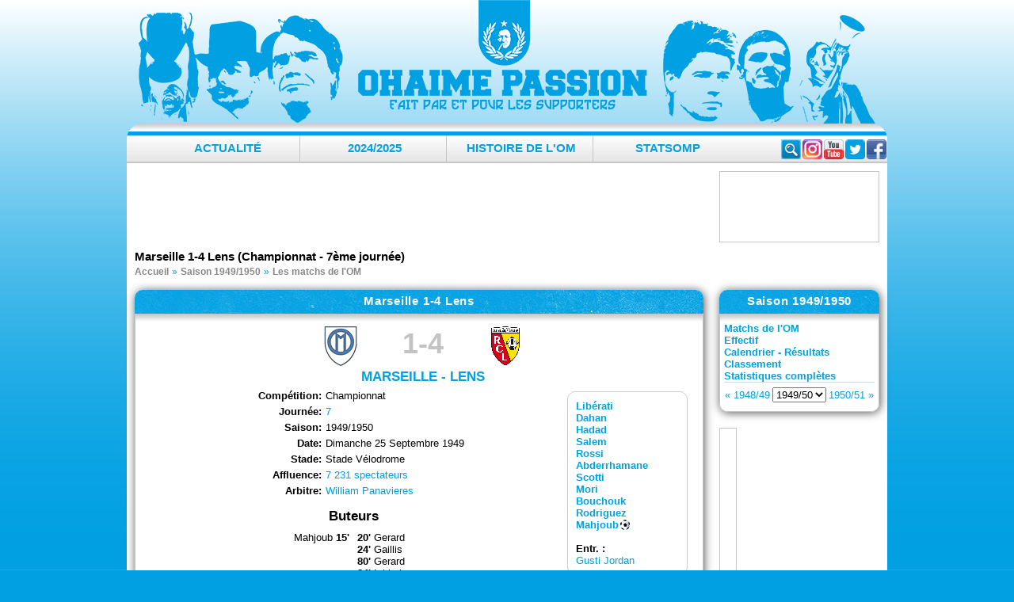

--- FILE ---
content_type: text/html; charset=UTF-8
request_url: https://www.ohaime-passion.com/matchs/1949-4700-marseille-lens.html
body_size: 7603
content:
<!doctype html>
<html lang="fr">
<head>

<script src="https://tarteaucitron.io/load.js?domain=www.ohaime-passion.com&uuid=17767a260f672818e237c9331ebdb02d3e93d23b"></script>

<!-- Global site tag (gtag.js) - Google Analytics -->
<script async src="https://www.googletagmanager.com/gtag/js?id=UA-4218640-5"></script>
<script>
  window.dataLayer = window.dataLayer || [];
  function gtag(){dataLayer.push(arguments);}
  gtag('js', new Date());

  gtag('config', 'UA-4218640-5');
</script>


<meta charset="utf-8">
<title>Marseille 1-4 Lens en 1949/1950 -  Fiche du match (Championnat - 7ème journée) - OhaiMe-Passion.com</title>
<meta name="description" content="Fiche technique, feuille du match Marseille 1-4 Lens (D1 - 1949/1950)">
<meta name="Keywords" content="om, foot, olympique marseille, olympique, marseille, , 1, 4, lens, en, 1949, 1950, fiche, du, match, championnat, 7eme, journee, forum">

<meta name="viewport" content="width=device-width, initial-scale=1">
<meta name="theme-color" content="#00A0E2">

<meta property="fb:app_id" content="192881784056610">

<meta property="og:type" content="website">
<meta property="og:description" content="Fiche technique, feuille du match Marseille 1-4 Lens (D1 - 1949/1950)">
<meta property="og:site_name" content="OhaiMe-Passion.com">
<meta name="twitter:card" content="summary_large_image">
<meta name="twitter:site" content="@ompassion" />
<meta name="twitter:description" content="Fiche technique, feuille du match Marseille 1-4 Lens (D1 - 1949/1950)" />


<meta property="og:title" content="Marseille 1-4 Lens en 1949/1950 -  Fiche du match (Championnat - 7ème journée) - OhaiMe-Passion.com">
<meta property="og:url" content="https://www.ohaime-passion.com/matchs/1949-4700-marseille-lens.html">

<meta name="twitter:title" content="Marseille 1-4 Lens en 1949/1950 -  Fiche du match (Championnat - 7ème journée) - OhaiMe-Passion.com" />


<link rel="stylesheet" href="//static.ohaime-passion.com/css/style-20240825.css" type="text/css">
<link rel="stylesheet" href="//static.ohaime-passion.com/js/yt-lightbox.css" type="text/css">

<link rel="alternate" type="application/rss+xml" title="Articles - OhaiMe-Passion : syndication au format RSS 1.0" href="http://www.ohaime-passion.com/rss.xml">
<link rel="alternate" type="application/rss+xml" title="Brêves - OhaiMe-Passion : syndication au format RSS 1.0" href="http://www.ohaime-passion.com/rss-breves.xml">

<script src="//static.ohaime-passion.com/js/jquery.min.js"></script>
<script defer src="//static.ohaime-passion.com/js/jquery.scripts.js"></script>
<script async src="https://pagead2.googlesyndication.com/pagead/js/adsbygoogle.js?client=ca-pub-7516405779735457" crossorigin="anonymous"></script>

<script>
$(document).ready(function(){
	var tweets = $(".tweet");
	$(tweets).each( function( t, tweet ) { 
	  var id = $(this).attr('id');
	  var intVal = ("" + id).replace(/[^0-9]/gi, "");
 	  $.ajax({
		method: 'GET',
		url: 'https://publish.twitter.com/oembed?url=https://twitter.com/i/status/'+intVal,
		dataType: 'jsonp',
		success: (res) => {
		  $(this).html(res.html);
		}
	  })
	});
});
</script>
  <style id="compiled-css">
		#tweet {
	width: 400px !important;
  }
 
  #tweet iframe {
	border: none !important;
	box-shadow: none !important;
  }
  </style>

<script>function loadx(data) {document.write(data.html);}</script>

<link rel="manifest" href="/manifest.json" />
<script src="https://cdn.onesignal.com/sdks/OneSignalSDK.js" async=""></script>
<script>
  var OneSignal = window.OneSignal || [];
  OneSignal.push(function() {
    OneSignal.init({
      appId: "34a66888-34a1-4be1-9a45-bad52a8142ca",
    });
  });
</script>

</head>
<body>

<div id="fb-root"></div>
<script async defer crossorigin="anonymous" src="https://connect.facebook.net/fr_FR/sdk.js#xfbml=1&version=v13.0&appId=192881784056610&autoLogAppEvents=1" nonce="1ibzXH5M"></script>

<script type="application/ld+json">
{
"@context": "http://schema.org",
"@type": "Organization",
"name": "Ohaime-Passion.com",
"url": "https://www.ohaime-passion.com/",
"address": "",
"sameAs": [
  "https://www.facebook.com/ompassion",
  "https://twitter.com/ompassion",
  "https://www.instagram.com/ohaimepassion/",
  "https://www.youtube.com/c/OhaiMePassion"
]
}
</script>
<script type="application/ld+json">
{
  "@context": "https://schema.org",
  "@type": "BreadcrumbList",
  "itemListElement": [
{
	"@type": "ListItem",
	"position": 1,
	"name": "Accueil",
	"item": "https://www.ohaime-passion.com/"
  },{
	"@type": "ListItem",
	"position": 2,
	"name": "Saison 1949/1950",
	"item": "https://www.ohaime-passion.com/saison-1949/recapitulatif.html"
  },{
	"@type": "ListItem",
	"position": 3,
	"name": "Les matchs de l'OM",
	"item": "https://www.ohaime-passion.com/saison-1949/rencontres.html"
  },{
	"@type": "ListItem",
	"position": 4,
	"name": "Marseille 1-4 Lens (Championnat - 7ème journée)"
  }
  ]
}
</script>
	
<div id="header">
 <a href="//www.ohaime-passion.com/" title="Fiche technique, feuille du match Marseille 1-4 Lens (D1 - 1949/1950)"><span>Marseille 1-4 Lens en 1949/1950 -  Fiche du match (Championnat - 7ème journée) - OhaiMe-Passion.com</span></a>
</div>

<div id="wrapAll">
 <div id="menu-rs">
  <div class="social">
  <a href="https://www.facebook.com/ompassion" target="_blank" title="Facebook" id="logo-fb" rel="noopener"></a>
  <a href="https://twitter.com/ompassion" target="_blank" title="Twitter" id="logo-tw" rel="noopener"></a>
  <a href="https://www.youtube.com/c/OhaiMePassion" title="Youtube" target="_blank" rel="noopener" id="logo-yt"></a>
  <a href="https://www.instagram.com/ohaimepassion/" title="Instagram" target="_blank" rel="noopener" id="logo-insta"></a>
  </div>
  <div class="container">
   <form class="searchbox" action="/rechercher.html" method="get" role="search">
	<input type="search" placeholder="Rechercher..." name="q" class="searchbox-input" onkeyup="buttonUp();" aria-label="Rechercher parmi le contenu du site" required>
	<label><input type="submit" name="searchbox-submit" class="searchbox-submit" value="Rechercher"></label>
	<span class="searchbox-icon"></span>
   </form>
  </div>
 </div> 
 <div id="menu">
  <ul class="niveau1">

   <li><a href="#">Actualité</a>
	<div class="sousmenu">
	 <ul class="niveau2">

	  <li><a href="/articles/archives.html" title="Actualité - Archives">Archives</a></li>

	  <li><a href="/ephemeride_01-29.html" title="Actualité - Éphéméride">Éphéméride</a></li>

	  <li><a href="/dicomarseillais.html" title="Actualité - Le dico marseillais">Le dico marseillais</a></li>

	  <li><a href="/programme-tv.html" title="Actualité - Programme TV">Programme TV</a></li>

	 </ul>
	</div>
   </li>

   <li><a href="#">2024/2025</a>
	<div class="sousmenu">
	 <ul class="niveau2">

	  <li><a href="/saison-2024/rencontres.html" title="2024/2025 - Matchs de l'OM">Matchs de l'OM</a></li>

	  <li><a href="/saison-2024/effectif.html" title="2024/2025 - Effectif">Effectif</a></li>

	  <li><a href="/saison-2024/recapitulatif.html" title="2024/2025 - Statistiques complètes">Statistiques complètes</a></li>

	  <li><a href="/saison-2024/calendrier.html" title="2024/2025 - Calendrier - Résultats">Calendrier - Résultats</a></li>

	  <li><a href="/saison-2024/classement.html" title="2024/2025 - Classement L1">Classement L1</a></li>

	  <li><a href="/simulation-classement.html" title="2024/2025 - Simulateur de classement">Simulateur de classement</a></li>

	  <li><a href="/simulation-compos.html" title="2024/2025 - Simulateur de compos">Simulateur de compos</a></li>

	 </ul>
	</div>
   </li>

   <li><a href="#">Histoire de l'OM</a>
	<div class="sousmenu">
	 <ul class="niveau2">

	  <li><a href="/histoire/historique.html" title="Histoire de l'OM - Historique">Historique</a></li>

	  <li><a href="/histoire/palmares.html" title="Histoire de l'OM - Palmarès & Records">Palmarès & Records</a></li>

	  <li><a href="/histoire/100ans.html" title="Histoire de l'OM - 127 Ans d'OM">127 Ans d'OM</a></li>

	  <li><a href="/histoire/om-en-coupes-d-europe.html" title="Histoire de l'OM - En coupes d'Europe">En coupes d'Europe</a></li>

	  <li><a href="/histoire/les-finales-de-l-om.html" title="Histoire de l'OM - Les finales de l'OM">Les finales de l'OM</a></li>

	  <li><a href="/histoire/adversaires.html" title="Histoire de l'OM - Adversaires">Adversaires</a></li>

	  <li><a href="/histoire/les-grands-matchs-de-l-om.html" title="Histoire de l'OM - Les grands matchs">Les grands matchs</a></li>

	  <li><a href="/histoire/les-grands-joueurs-de-l-om.html" title="Histoire de l'OM - Les grands joueurs">Les grands joueurs</a></li>

	 </ul>
	</div>
   </li>

	<li><a href="https://www.statsomp.fr/" title="L'OM en statistiques" target="_blank">StatsOMP</a></li>
  </ul>
  <ul class="slicknav_menu">

   <li>Actualité
	<ul class="niveau2">

	 <li><a href="/articles/archives.html" title="Actualité - Archives">Archives</a></li>

	 <li><a href="/ephemeride_01-29.html" title="Actualité - Éphéméride">Éphéméride</a></li>

	 <li><a href="/dicomarseillais.html" title="Actualité - Le dico marseillais">Le dico marseillais</a></li>

	 <li><a href="/programme-tv.html" title="Actualité - Programme TV">Programme TV</a></li>

	</ul>
   </li>

   <li>2024/2025
	<ul class="niveau2">

	 <li><a href="/saison-2024/rencontres.html" title="2024/2025 - Matchs de l'OM">Matchs de l'OM</a></li>

	 <li><a href="/saison-2024/effectif.html" title="2024/2025 - Effectif">Effectif</a></li>

	 <li><a href="/saison-2024/recapitulatif.html" title="2024/2025 - Statistiques complètes">Statistiques complètes</a></li>

	 <li><a href="/saison-2024/calendrier.html" title="2024/2025 - Calendrier - Résultats">Calendrier - Résultats</a></li>

	 <li><a href="/saison-2024/classement.html" title="2024/2025 - Classement L1">Classement L1</a></li>

	 <li><a href="/simulation-classement.html" title="2024/2025 - Simulateur de classement">Simulateur de classement</a></li>

	 <li><a href="/simulation-compos.html" title="2024/2025 - Simulateur de compos">Simulateur de compos</a></li>

	</ul>
   </li>

   <li>Histoire de l'OM
	<ul class="niveau2">

	 <li><a href="/histoire/historique.html" title="Histoire de l'OM - Historique">Historique</a></li>

	 <li><a href="/histoire/palmares.html" title="Histoire de l'OM - Palmarès & Records">Palmarès & Records</a></li>

	 <li><a href="/histoire/100ans.html" title="Histoire de l'OM - 127 Ans d'OM">127 Ans d'OM</a></li>

	 <li><a href="/histoire/om-en-coupes-d-europe.html" title="Histoire de l'OM - En coupes d'Europe">En coupes d'Europe</a></li>

	 <li><a href="/histoire/les-finales-de-l-om.html" title="Histoire de l'OM - Les finales de l'OM">Les finales de l'OM</a></li>

	 <li><a href="/histoire/adversaires.html" title="Histoire de l'OM - Adversaires">Adversaires</a></li>

	 <li><a href="/histoire/les-grands-matchs-de-l-om.html" title="Histoire de l'OM - Les grands matchs">Les grands matchs</a></li>

	 <li><a href="/histoire/les-grands-joueurs-de-l-om.html" title="Histoire de l'OM - Les grands joueurs">Les grands joueurs</a></li>

	</ul>
   </li>

	<li><a href="https://www.statsomp.fr/" title="L'OM en statistiques" target="_blank">StatsOMP</a></li>
  </ul>
 </div>
 <div id="menu2"></div>
  <div class="slicknav_menu">
   <form class="searchbox" action="/rechercher.html" method="get">
	<input type="search" placeholder="Rechercher..." name="q" class="searchbox-input" aria-label="Rechercher parmi le contenu du site" required  />
	<label><input type="submit" name="searchbox-submit" class="searchbox-submit" value="" /></label>
   </form>
  </div>
  <div id="header_block">
   <div class="bloc_block_header">
<!-- OhaimeP - Forum -->
<ins class="adsbygoogle"
     style="display:inline-block;width:728px;height:90px"
     data-ad-client="ca-pub-7516405779735457"
     data-ad-slot="6666462639"></ins>
<script>
     (adsbygoogle = window.adsbygoogle || []).push({});
</script>
   </div>
   <div class="bloc_search_header">
    <div class="fb-page" data-href="https://www.facebook.com/ompassion/" data-width="200" data-height="78" data-small-header="true" data-adapt-container-width="true" data-hide-cover="false" data-show-facepile="true"><blockquote cite="https://www.facebook.com/ompassion/" class="fb-xfbml-parse-ignore"><a href="https://www.facebook.com/ompassion/">OhaiMe-Passion.com</a></blockquote></div>
	</div>
   </div>

	<h1>Marseille 1-4 Lens (Championnat - 7ème journée)</h1>
	<nav><ol class="breadcrumblist"><li><a href="/" title="L'OM est le club de football de Marseille"><span>Accueil</span></a></li><li><a href="/saison-1949/recapitulatif.html" title="La saison 1949/1950 de l'Olympique de Marseille"><span>Saison 1949/1950</span></a></li><li><a href="/saison-1949/rencontres.html" title="Fiches techniques des rencontres de l'OM de la saison 1949/1950"><span>Les matchs de l'OM</span></a></li></ol></nav>
   <div id="content">
<script>
$(document).ready(function()
{
	$('#submit_report').click(function(e){
		$.post("/report.php", $("#form_report").serialize(),function(response){
			$('#submit_report').prop('disabled', true).val(response);
			setTimeout(function() {
				$('#modalCheck').prop('checked',false);
				$('#submit_report').prop('disabled', false).val('Envoyer');
				$("#form_report")[0].reset();
			}, 5000);
		});
		return false;
	});
});
</script>

	<div id="page">
	<div class="bloc-page">
		<div class="bloc-title"><h2>Marseille 1-4 Lens</h2></div>
		<div class="bloc-page-contenu">
			<div id="match_id">
				<div class="dpm_logos">
					<div class="dpm_logo"><img src="/images/clubs/om_1935-1972.gif" alt="Marseille" /></div>
					<div class="dpm_logo">1-4</div>
					<div class="dpm_logo"><img src="/images/clubs/lens.gif" alt="Lens" /></div>
				</div>
				<div class="dpm_clubs"> Marseille - Lens </div>
			</div>
			<div class="matchs_id_infos">
				<dl>
					<dt>Compétition</dt>
					<dd>Championnat&nbsp;</dd>
					<dt>Journée</dt>
					<dd><a href="/saison-1949/calendrier-journee-7.html" title="Journée 7 du championnat de France 1949/1950">7</a>&nbsp;</dd>
					<dt>Saison</dt>
					<dd>1949/1950&nbsp;</dd>
					<dt>Date</dt>
					<dd>Dimanche 25 Septembre 1949&nbsp;</dd>
					<dt>Stade</dt>
					<dd>Stade Vélodrome&nbsp;</dd>
					<dt>Affluence</dt>
					<dd><a href="/saison-1949/affluences.html" title="Affluences de spectateurs au Stade Vélodrome">7 231 spectateurs</a>&nbsp;</dd>
					<dt>Arbitre</dt>
					<dd><a href="/matchs/arbitre-william-panavieres.html" title="William Panavieres au sifflet, ces stats pour la saison 1949/1950">William Panavieres</a>&nbsp;</dd>


				</dl>

				<div class="both"></div>
				<h3 class="vspace10">Buteurs</h3>
					<div class="matchs_id_g hright">&nbsp;Mahjoub <b>15'</b><br /></div>
					<div class="matchs_id_d"><b>20'</b> Gerard<br /><b>24'</b> Gaillis<br /><b>80'</b> Gerard<br /><b>84'</b> Iskierka<br />&nbsp;</div>

			</div>

			<div class="matchs_id_joueurs border"><b><a href="/joueurs/fiche-491-armand-liberati.html" title="Fiche de Armand Libérati">Libérati</a></b><br /><b><a href="/joueurs/fiche-460-emile-dahan.html" title="Fiche de Emile Dahan">Dahan</a></b><br /><b><a href="/joueurs/fiche-515-said-hadad.html" title="Fiche de Saïd Hadad">Hadad</a></b><br /><b><a href="/joueurs/fiche-492-abdelsalem-ben-miloud-salem.html" title="Fiche de Abdelsalem Ben Miloud Salem">Salem</a></b><br /><b><a href="/joueurs/fiche-499-gabriel-rossi.html" title="Fiche de Gabriel Rossi">Rossi</a></b><br /><b><a href="/joueurs/fiche-516-boumedienne-abderrhamane.html" title="Fiche de Boumedienne Abderrhamane">Abderrhamane</a></b><br /><b><a href="/joueurs/fiche-461-roger-scotti.html" title="Fiche de Roger Scotti">Scotti</a></b><br /><b><a href="/joueurs/fiche-509-andre-mori.html" title="Fiche de André Mori">Mori</a></b><br /><b><a href="/joueurs/fiche-514-abdelhamid-bouchouk.html" title="Fiche de Abdelhamid Bouchouk">Bouchouk</a></b><br /><b><a href="/joueurs/fiche-490-sauveur-rodriguez.html" title="Fiche de Sauveur Rodriguez">Rodriguez</a></b><br /><b><a href="/joueurs/fiche-506-mohamed-mahjoub.html" title="Fiche de Mohamed Mahjoub">Mahjoub</a></b><img src="/images/but.gif" alt="But de mahjoub !" class="absbottom hspace2" /><br /><br /><b>Entr. :</b><br /> <a href="/histoire/entraineurs-21-jordan-gusti.html" title="Jordan Gusti">Gusti Jordan</a></div>

			<div class="both"></div>
			<div class="match_links vspace5"><a href="/histoire/confrontations-Lens-Marseille.html" title="Confrontations historiques entre Marseille et Lens">Toutes les confrontations</a> | <a href="/saison-1949/stats-Marseille-face-a-Lens.html" title="Face à face (Statistiques) entre Marseille et Lens">Statistiques</a><br />
				<label class="button" for="modalCheck">Signaler une erreur sur cette fiche</label>
				<input type="checkbox" id="modalCheck" />
				<div class="modalLayer">
					<div class="popup_block">
						<label for="modalCheck"><img alt="Fermer" title="Fermer la fenêtre" class="btn_close" src="/images/close_pop.png" /></label>
							<h3>Vous avez détecté une erreur sur cette page ?</h3>
							<form id="form_report" method="post" action="/report.php">
							<input type="hidden" name="titre" value="Report : Marseille - Lens (4700)" />
							En cas d'erreur ou d'information manquante sur cette fiche, remplissez le formulaire suivant afin de nous soumettre les informations nécessaires à sa modification. Votre message sera transmis aux administrateurs du site. Merci !<br /><br />
							<dl>
								<dt>Votre Email</dt>
								<dd><input type="email" name='email' value="" size="38" required></dd>
								<dt>Votre Message</dt>
								<dd><textarea name="message" rows="4" cols="40" required></textarea></dd>
							</dl>
							<input class="mainoption" id="submit_report" type="submit" name="submit" value="Envoyer" />
							</form>
					</div>
				</div>
			</div>
		</div>
</div>
		<div class="prec-suiv">
			<span class="float-left">&nbsp;&laquo;&nbsp;<a href="/matchs/1949-4688-rc-paris-marseille.html" title="Voir la feuille de match de Rc Paris 5-0 Marseille">Rc Paris 5-0 Marseille</a></span><span class="float-right"><a href="/matchs/1949-4713-sete-marseille.html" title="Voir la feuille de match de Sète 1-2 Marseille">Sète 1-2 Marseille</a>&nbsp;&raquo;&nbsp;</span>
		</div>


</div>
	<div id="colonne_page">

	 <div id="bloc_page_ajax">
	  <div class="bloc-title"><span>Saison 1949/1950</span></div>
	  <div class="bloc-contenu">
	   <form id="select_ajax" name="form" method="post">
		<ul>

		 <li class="bloc_page_ajax_liens"><b><a href="/saison-1949/rencontres.html" title="Matchs de l'OM lors de la saison 1949/1950">Matchs de l'OM</a></b></li>

		 <li class="bloc_page_ajax_liens"><b><a href="/saison-1949/effectif.html" title="Effectif lors de la saison 1949/1950">Effectif</a></b></li>

		 <li class="bloc_page_ajax_liens"><b><a href="/saison-1949/calendrier.html" title="Résultats lors de la saison 1949/1950">Calendrier - Résultats</a></b></li>

		 <li class="bloc_page_ajax_liens"><b><a href="/saison-1949/classement.html" title="Classement lors de la saison 1949/1950">Classement</a></b></li>

		 <li class="bloc_page_ajax_liens"><b><a href="/saison-1949/recapitulatif.html" title="Statistiques complètes de l'OM lors de la saison 1949/1950">Statistiques complètes</a></b></li>

		 <li class="border-top">
		  <table class="w-full">
		   <tr>
			<td class="hleft" style="width:30%"><span class="nav-sep">&laquo;&nbsp;</span><a href="/saison-1948/rencontres.html" title="Matchs de l'OM lors de la saison 1948/49">1948/49</a></td>
			<td class="hcenter" style="width:40%"><select name="saison" tabindex="1" onchange="window.location.href=this.options[this.selectedIndex].value"><option value="/saison-1899/rencontres.html">1899/00</option><option value="/saison-1900/rencontres.html">1900/01</option><option value="/saison-1902/rencontres.html">1902/03</option><option value="/saison-1903/rencontres.html">1903/04</option><option value="/saison-1904/rencontres.html">1904/05</option><option value="/saison-1905/rencontres.html">1905/06</option><option value="/saison-1906/rencontres.html">1906/07</option><option value="/saison-1907/rencontres.html">1907/08</option><option value="/saison-1917/rencontres.html">1917/18</option><option value="/saison-1918/rencontres.html">1918/19</option><option value="/saison-1919/rencontres.html">1919/20</option><option value="/saison-1920/rencontres.html">1920/21</option><option value="/saison-1921/rencontres.html">1921/22</option><option value="/saison-1922/rencontres.html">1922/23</option><option value="/saison-1923/rencontres.html">1923/24</option><option value="/saison-1924/rencontres.html">1924/25</option><option value="/saison-1925/rencontres.html">1925/26</option><option value="/saison-1926/rencontres.html">1926/27</option><option value="/saison-1927/rencontres.html">1927/28</option><option value="/saison-1928/rencontres.html">1928/29</option><option value="/saison-1929/rencontres.html">1929/30</option><option value="/saison-1930/rencontres.html">1930/31</option><option value="/saison-1931/rencontres.html">1931/32</option><option value="/saison-1932/rencontres.html">1932/33</option><option value="/saison-1933/rencontres.html">1933/34</option><option value="/saison-1934/rencontres.html">1934/35</option><option value="/saison-1935/rencontres.html">1935/36</option><option value="/saison-1936/rencontres.html">1936/37</option><option value="/saison-1937/rencontres.html">1937/38</option><option value="/saison-1938/rencontres.html">1938/39</option><option value="/saison-1939/rencontres.html">1939/40</option><option value="/saison-1940/rencontres.html">1940/41</option><option value="/saison-1941/rencontres.html">1941/42</option><option value="/saison-1942/rencontres.html">1942/43</option><option value="/saison-1943/rencontres.html">1943/44</option><option value="/saison-1944/rencontres.html">1944/45</option><option value="/saison-1945/rencontres.html">1945/46</option><option value="/saison-1946/rencontres.html">1946/47</option><option value="/saison-1947/rencontres.html">1947/48</option><option value="/saison-1948/rencontres.html">1948/49</option><option value="/saison-1949/rencontres.html" selected="selected">1949/50</option><option value="/saison-1950/rencontres.html">1950/51</option><option value="/saison-1951/rencontres.html">1951/52</option><option value="/saison-1952/rencontres.html">1952/53</option><option value="/saison-1953/rencontres.html">1953/54</option><option value="/saison-1954/rencontres.html">1954/55</option><option value="/saison-1955/rencontres.html">1955/56</option><option value="/saison-1956/rencontres.html">1956/57</option><option value="/saison-1957/rencontres.html">1957/58</option><option value="/saison-1958/rencontres.html">1958/59</option><option value="/saison-1959/rencontres.html">1959/60</option><option value="/saison-1960/rencontres.html">1960/61</option><option value="/saison-1961/rencontres.html">1961/62</option><option value="/saison-1962/rencontres.html">1962/63</option><option value="/saison-1963/rencontres.html">1963/64</option><option value="/saison-1964/rencontres.html">1964/65</option><option value="/saison-1965/rencontres.html">1965/66</option><option value="/saison-1966/rencontres.html">1966/67</option><option value="/saison-1967/rencontres.html">1967/68</option><option value="/saison-1968/rencontres.html">1968/69</option><option value="/saison-1969/rencontres.html">1969/70</option><option value="/saison-1970/rencontres.html">1970/71</option><option value="/saison-1971/rencontres.html">1971/72</option><option value="/saison-1972/rencontres.html">1972/73</option><option value="/saison-1973/rencontres.html">1973/74</option><option value="/saison-1974/rencontres.html">1974/75</option><option value="/saison-1975/rencontres.html">1975/76</option><option value="/saison-1976/rencontres.html">1976/77</option><option value="/saison-1977/rencontres.html">1977/78</option><option value="/saison-1978/rencontres.html">1978/79</option><option value="/saison-1979/rencontres.html">1979/80</option><option value="/saison-1980/rencontres.html">1980/81</option><option value="/saison-1981/rencontres.html">1981/82</option><option value="/saison-1982/rencontres.html">1982/83</option><option value="/saison-1983/rencontres.html">1983/84</option><option value="/saison-1984/rencontres.html">1984/85</option><option value="/saison-1985/rencontres.html">1985/86</option><option value="/saison-1986/rencontres.html">1986/87</option><option value="/saison-1987/rencontres.html">1987/88</option><option value="/saison-1988/rencontres.html">1988/89</option><option value="/saison-1989/rencontres.html">1989/90</option><option value="/saison-1990/rencontres.html">1990/91</option><option value="/saison-1991/rencontres.html">1991/92</option><option value="/saison-1992/rencontres.html">1992/93</option><option value="/saison-1993/rencontres.html">1993/94</option><option value="/saison-1994/rencontres.html">1994/95</option><option value="/saison-1995/rencontres.html">1995/96</option><option value="/saison-1996/rencontres.html">1996/97</option><option value="/saison-1997/rencontres.html">1997/98</option><option value="/saison-1998/rencontres.html">1998/99</option><option value="/saison-1999/rencontres.html">1999/00</option><option value="/saison-2000/rencontres.html">2000/01</option><option value="/saison-2001/rencontres.html">2001/02</option><option value="/saison-2002/rencontres.html">2002/03</option><option value="/saison-2003/rencontres.html">2003/04</option><option value="/saison-2004/rencontres.html">2004/05</option><option value="/saison-2005/rencontres.html">2005/06</option><option value="/saison-2006/rencontres.html">2006/07</option><option value="/saison-2007/rencontres.html">2007/08</option><option value="/saison-2008/rencontres.html">2008/09</option><option value="/saison-2009/rencontres.html">2009/10</option><option value="/saison-2010/rencontres.html">2010/11</option><option value="/saison-2011/rencontres.html">2011/12</option><option value="/saison-2012/rencontres.html">2012/13</option><option value="/saison-2013/rencontres.html">2013/14</option><option value="/saison-2014/rencontres.html">2014/15</option><option value="/saison-2015/rencontres.html">2015/16</option><option value="/saison-2016/rencontres.html">2016/17</option><option value="/saison-2017/rencontres.html">2017/18</option><option value="/saison-2018/rencontres.html">2018/19</option><option value="/saison-2019/rencontres.html">2019/20</option><option value="/saison-2020/rencontres.html">2020/21</option><option value="/saison-2021/rencontres.html">2021/22</option><option value="/saison-2022/rencontres.html">2022/23</option><option value="/saison-2023/rencontres.html">2023/24</option><option value="/saison-2024/rencontres.html">2024/25</option><option value="/saison-2025/rencontres.html">2025/26</option></select></td>
			<td class="hright" style="width:30%"><a href="/saison-1950/rencontres.html" title="Matchs de l'OM lors de la saison 1950/51">1950/51</a><span class="nav-sep">&nbsp;&raquo;</span></td>
		   </tr>
		  </table>
		 </li>

		</ul>
	   </form>
	  </div>
	 </div>


	 <div id="bloc_page_p_u_b">
<!-- OMP - Autres Menu court -->
		<ins class="adsbygoogle"
			 style="display:inline-block;width:200px;height:200px"
			 data-ad-client="ca-pub-7516405779735457"
			 data-ad-slot="3208328914"></ins>
		<script>
			 (adsbygoogle = window.adsbygoogle || []).push({});
		</script>

	 </div>
	</div>

  </div>

<!-- 
   <div class="hcenter">
<ins class="adsbygoogle"
     style="display:inline-block;width:728px;height:90px"
     data-ad-client="ca-pub-7516405779735457"
     data-ad-slot="6666462639"></ins>
<script>
     (adsbygoogle = window.adsbygoogle || []).push({});
</script>
  </div>
-->

  <footer>
   <div class="footer_contenu">
	
		<a href="https://www.livefoot.fr" title="Football" target="_blank" rel="noopener">Football</a> | 
	
	<a href="/partenaires.html" title="Les autres partenaires">Les autres partenaires</a>
	<div id="bloc_copyright"><span class="liens_footer"><a href="/contacts.html" title="Contact">Contact</a> - <a href="/mentions-legales.html" title="Mentions légales">Mentions légales</a> - <a href="/fluxrss.html" title="Flux RSS">Flux RSS</a></span><br />Copyright &copy; "2003-2024" OhaiMe Passion<br />[ <abbr title="SQL time: 0.001s / PHP time: 0.003s">Time: 0.004s</abbr> (PHP: 70% - SQL: 30%) ] [ SQL : 3 -  Cache : 0 ] [ 557.04 KB ]</div>
  </div>
 </footer>
</div>



<script>


$(document).ready(function(){
/*Pagination */
 $(document).on("click", ".fil-pagination a:not('.suite')", function()
 {
  div = '#'+ $(this).parent('div').parent('div').parent('div').attr('id');
  avant = $(div + ' .fil-pagination a.active').removeClass('active').attr('class');
  apres = $(this).attr('class');
  $(div + ' .fil-pagination a').removeClass('active');
  $(div + ' #' + avant).fadeOut(300, function() {
   $(div + ' #' + apres).fadeIn(300);
  });
  $(this).addClass('active');
  return false;
 });
/*hautoscroll*/
 $('#bloc_fil, #bloc_rvp, #bloc_page_fil, #bloc_page_fil, #bloc_page_fil_match, #bloc_page_fil_pop').hautoscroll({
  'selector': 'li',
  'speed' : 0.07
 });

/*menu*/
 var sousmenu = false;
 $('.niveau1 li').bind('click mouseover',function()
 {
  $(".sousmenu").hide();
  if(sousmenu === false)
  {
   $(this).children('.sousmenu').show().css({top:'50px'}).animate( {height: '100px'}, 500, function(){
	$(this).children('ul').show();
	sousmenu = true;
   });
  }
  else
  {
   $(this).children('.sousmenu').show().css({height:'100px',top:'50px'});
   $(this).children('ul').show();
  }
 });
 $('#menu').mouseleave(function(){
  $(".sousmenu").animate({height:'0px'},500).css({top:'49px'});
  sousmenu = false;
 });

 $('ul.slicknav_menu').slicknav();



/*Search*/
 var submitIcon = $('.searchbox-icon');
 var inputBox = $('.searchbox-input');
 var searchBox = $('.searchbox');
 var isOpen = false;
 submitIcon.click(function(){
  if(isOpen == false){
   searchBox.addClass('searchbox-open');
   inputBox.focus();
   isOpen = true;
  } else {
   searchBox.removeClass('searchbox-open');
   inputBox.focusout();
   isOpen = false;
  }
 });
 submitIcon.mouseup(function(){ return false; });
 searchBox.mouseup(function(){ return false; });
 $(document).mouseup(function(){
  if(isOpen == true){
   $('.searchbox-icon').css('display','block');
   submitIcon.click();
  }
 });
});

function buttonUp(){
 var inputVal = $('.searchbox-input').val();
 inputVal = $.trim(inputVal).length;
 if( inputVal !== 0){
  $('.searchbox-icon').css('display','none');
 } else {
  $('.searchbox-input').val('');
  $('.searchbox-icon').css('display','block');
 }
}
</script>
</body>
</html>

--- FILE ---
content_type: text/html; charset=utf-8
request_url: https://www.google.com/recaptcha/api2/aframe
body_size: 268
content:
<!DOCTYPE HTML><html><head><meta http-equiv="content-type" content="text/html; charset=UTF-8"></head><body><script nonce="TqjS5NJHxhBne8OT86tJXQ">/** Anti-fraud and anti-abuse applications only. See google.com/recaptcha */ try{var clients={'sodar':'https://pagead2.googlesyndication.com/pagead/sodar?'};window.addEventListener("message",function(a){try{if(a.source===window.parent){var b=JSON.parse(a.data);var c=clients[b['id']];if(c){var d=document.createElement('img');d.src=c+b['params']+'&rc='+(localStorage.getItem("rc::a")?sessionStorage.getItem("rc::b"):"");window.document.body.appendChild(d);sessionStorage.setItem("rc::e",parseInt(sessionStorage.getItem("rc::e")||0)+1);localStorage.setItem("rc::h",'1769709034842');}}}catch(b){}});window.parent.postMessage("_grecaptcha_ready", "*");}catch(b){}</script></body></html>